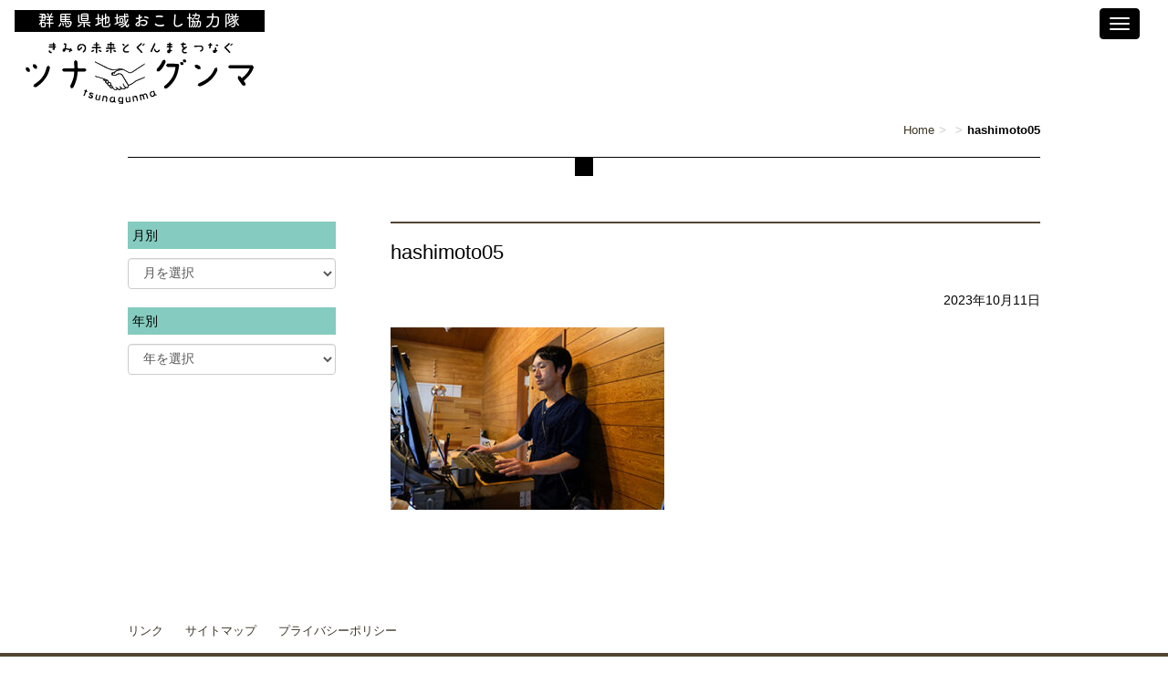

--- FILE ---
content_type: text/html; charset=UTF-8
request_url: https://chiikiokoshi-gunma.jp/interview/intv-cat02/int49.html/attachment/hashimoto05
body_size: 9680
content:
<!DOCTYPE html>
<html lang="ja">
<head>
<meta charset="UTF-8">
<meta http-equiv="X-UA-Compatible" content="IE=edge">
<meta name="viewport" content="width=device-width, initial-scale=1">
<!-- The above 3 meta tags *must* come first in the head; any other head content must come *after* these tags -->

<!-- OGP -->
<meta property="og:type" content="article">
<meta property="og:description" content="">
<meta property="og:title" content="hashimoto05">
<meta property="og:url" content="https://chiikiokoshi-gunma.jp/interview/intv-cat02/int49.html/attachment/hashimoto05">
<meta property="og:image" content="https://chiikiokoshi-gunma.jp/cms/wp-content/themes/chiikiokoshi/images/og-image.jpg">
<meta property="og:site_name" content="ツナグンマ 群馬県地域おこし協力隊ポータルサイト">
<meta property="og:locale" content="ja_JP" />
<!-- /OGP --><!-- Bootstrap -->
    <link href="https://chiikiokoshi-gunma.jp/cms/wp-content/themes/chiikiokoshi/css/bootstrap.css?240313" rel="stylesheet">
    <!--<link href="https://chiikiokoshi-gunma.jp/cms/wp-content/themes/chiikiokoshi-main/style.css" rel="stylesheet">-->
	<link href="https://chiikiokoshi-gunma.jp/cms/wp-content/themes/chiikiokoshi/style.css?240313" rel="stylesheet">
	<link href="https://fonts.googleapis.com/earlyaccess/roundedmplus1c.css" rel="stylesheet" />
    <!-- HTML5 shim and Respond.js for IE8 support of HTML5 elements and media queries -->
    <!-- WARNING: Respond.js doesn't work if you view the page via file:// -->
    <!--[if lt IE 9]>
      <script src="https://oss.maxcdn.com/html5shiv/3.7.3/html5shiv.min.js"></script>
      <script src="https://oss.maxcdn.com/respond/1.4.2/respond.min.js"></script>
    <![endif]-->


<!-- MapPress Easy Google Maps Version:2.95.3 (https://www.mappresspro.com) -->
	<style>img:is([sizes="auto" i], [sizes^="auto," i]) { contain-intrinsic-size: 3000px 1500px }</style>
	
		<!-- All in One SEO 4.9.1.1 - aioseo.com -->
		<title>hashimoto05 | ツナグンマ 群馬県地域おこし協力隊ポータルサイト</title>
	<meta name="robots" content="max-image-preview:large" />
	<meta name="author" content="asahi_admin"/>
	<link rel="canonical" href="https://chiikiokoshi-gunma.jp/interview/intv-cat02/int49.html/attachment/hashimoto05" />
	<meta name="generator" content="All in One SEO (AIOSEO) 4.9.1.1" />
		<meta property="og:locale" content="ja_JP" />
		<meta property="og:site_name" content="ツナグンマ 群馬県地域おこし協力隊ポータルサイト | 群馬県内の地域おこし協力隊に関わる情報を掲載する情報サイトです" />
		<meta property="og:type" content="article" />
		<meta property="og:title" content="hashimoto05 | ツナグンマ 群馬県地域おこし協力隊ポータルサイト" />
		<meta property="og:url" content="https://chiikiokoshi-gunma.jp/interview/intv-cat02/int49.html/attachment/hashimoto05" />
		<meta property="article:published_time" content="2023-10-11T01:21:10+00:00" />
		<meta property="article:modified_time" content="2023-10-11T01:21:10+00:00" />
		<meta name="twitter:card" content="summary" />
		<meta name="twitter:title" content="hashimoto05 | ツナグンマ 群馬県地域おこし協力隊ポータルサイト" />
		<script type="application/ld+json" class="aioseo-schema">
			{"@context":"https:\/\/schema.org","@graph":[{"@type":"BreadcrumbList","@id":"https:\/\/chiikiokoshi-gunma.jp\/interview\/intv-cat02\/int49.html\/attachment\/hashimoto05#breadcrumblist","itemListElement":[{"@type":"ListItem","@id":"https:\/\/chiikiokoshi-gunma.jp#listItem","position":1,"name":"\u30db\u30fc\u30e0","item":"https:\/\/chiikiokoshi-gunma.jp","nextItem":{"@type":"ListItem","@id":"https:\/\/chiikiokoshi-gunma.jp\/interview\/intv-cat02\/int49.html\/attachment\/hashimoto05#listItem","name":"hashimoto05"}},{"@type":"ListItem","@id":"https:\/\/chiikiokoshi-gunma.jp\/interview\/intv-cat02\/int49.html\/attachment\/hashimoto05#listItem","position":2,"name":"hashimoto05","previousItem":{"@type":"ListItem","@id":"https:\/\/chiikiokoshi-gunma.jp#listItem","name":"\u30db\u30fc\u30e0"}}]},{"@type":"ItemPage","@id":"https:\/\/chiikiokoshi-gunma.jp\/interview\/intv-cat02\/int49.html\/attachment\/hashimoto05#itempage","url":"https:\/\/chiikiokoshi-gunma.jp\/interview\/intv-cat02\/int49.html\/attachment\/hashimoto05","name":"hashimoto05 | \u30c4\u30ca\u30b0\u30f3\u30de \u7fa4\u99ac\u770c\u5730\u57df\u304a\u3053\u3057\u5354\u529b\u968a\u30dd\u30fc\u30bf\u30eb\u30b5\u30a4\u30c8","inLanguage":"ja","isPartOf":{"@id":"https:\/\/chiikiokoshi-gunma.jp\/#website"},"breadcrumb":{"@id":"https:\/\/chiikiokoshi-gunma.jp\/interview\/intv-cat02\/int49.html\/attachment\/hashimoto05#breadcrumblist"},"author":{"@id":"https:\/\/chiikiokoshi-gunma.jp\/author\/asahi_admin#author"},"creator":{"@id":"https:\/\/chiikiokoshi-gunma.jp\/author\/asahi_admin#author"},"datePublished":"2023-10-11T10:21:10+09:00","dateModified":"2023-10-11T10:21:10+09:00"},{"@type":"Organization","@id":"https:\/\/chiikiokoshi-gunma.jp\/#organization","name":"\u30c4\u30ca\u30b0\u30f3\u30de \u7fa4\u99ac\u770c\u5730\u57df\u304a\u3053\u3057\u5354\u529b\u968a\u30dd\u30fc\u30bf\u30eb\u30b5\u30a4\u30c8","description":"\u7fa4\u99ac\u770c\u5185\u306e\u5730\u57df\u304a\u3053\u3057\u5354\u529b\u968a\u306b\u95a2\u308f\u308b\u60c5\u5831\u3092\u63b2\u8f09\u3059\u308b\u60c5\u5831\u30b5\u30a4\u30c8\u3067\u3059","url":"https:\/\/chiikiokoshi-gunma.jp\/"},{"@type":"Person","@id":"https:\/\/chiikiokoshi-gunma.jp\/author\/asahi_admin#author","url":"https:\/\/chiikiokoshi-gunma.jp\/author\/asahi_admin","name":"asahi_admin","image":{"@type":"ImageObject","@id":"https:\/\/chiikiokoshi-gunma.jp\/interview\/intv-cat02\/int49.html\/attachment\/hashimoto05#authorImage","url":"https:\/\/secure.gravatar.com\/avatar\/67d77e27ee09242db8f9a61cd4c7a9206e0498ea341cf4d1a89d370f35c52833?s=96&d=mm&r=g","width":96,"height":96,"caption":"asahi_admin"}},{"@type":"WebSite","@id":"https:\/\/chiikiokoshi-gunma.jp\/#website","url":"https:\/\/chiikiokoshi-gunma.jp\/","name":"\u30c4\u30ca\u30b0\u30f3\u30de \u7fa4\u99ac\u770c\u5730\u57df\u304a\u3053\u3057\u5354\u529b\u968a\u30dd\u30fc\u30bf\u30eb\u30b5\u30a4\u30c8","description":"\u7fa4\u99ac\u770c\u5185\u306e\u5730\u57df\u304a\u3053\u3057\u5354\u529b\u968a\u306b\u95a2\u308f\u308b\u60c5\u5831\u3092\u63b2\u8f09\u3059\u308b\u60c5\u5831\u30b5\u30a4\u30c8\u3067\u3059","inLanguage":"ja","publisher":{"@id":"https:\/\/chiikiokoshi-gunma.jp\/#organization"}}]}
		</script>
		<!-- All in One SEO -->

<link rel="alternate" type="application/rss+xml" title="ツナグンマ 群馬県地域おこし協力隊ポータルサイト &raquo; hashimoto05 のコメントのフィード" href="https://chiikiokoshi-gunma.jp/interview/intv-cat02/int49.html/attachment/hashimoto05/feed" />
<script type="text/javascript">
/* <![CDATA[ */
window._wpemojiSettings = {"baseUrl":"https:\/\/s.w.org\/images\/core\/emoji\/16.0.1\/72x72\/","ext":".png","svgUrl":"https:\/\/s.w.org\/images\/core\/emoji\/16.0.1\/svg\/","svgExt":".svg","source":{"concatemoji":"https:\/\/chiikiokoshi-gunma.jp\/cms\/wp-includes\/js\/wp-emoji-release.min.js?ver=5445894dfa053d393ae79f60279ce042"}};
/*! This file is auto-generated */
!function(s,n){var o,i,e;function c(e){try{var t={supportTests:e,timestamp:(new Date).valueOf()};sessionStorage.setItem(o,JSON.stringify(t))}catch(e){}}function p(e,t,n){e.clearRect(0,0,e.canvas.width,e.canvas.height),e.fillText(t,0,0);var t=new Uint32Array(e.getImageData(0,0,e.canvas.width,e.canvas.height).data),a=(e.clearRect(0,0,e.canvas.width,e.canvas.height),e.fillText(n,0,0),new Uint32Array(e.getImageData(0,0,e.canvas.width,e.canvas.height).data));return t.every(function(e,t){return e===a[t]})}function u(e,t){e.clearRect(0,0,e.canvas.width,e.canvas.height),e.fillText(t,0,0);for(var n=e.getImageData(16,16,1,1),a=0;a<n.data.length;a++)if(0!==n.data[a])return!1;return!0}function f(e,t,n,a){switch(t){case"flag":return n(e,"\ud83c\udff3\ufe0f\u200d\u26a7\ufe0f","\ud83c\udff3\ufe0f\u200b\u26a7\ufe0f")?!1:!n(e,"\ud83c\udde8\ud83c\uddf6","\ud83c\udde8\u200b\ud83c\uddf6")&&!n(e,"\ud83c\udff4\udb40\udc67\udb40\udc62\udb40\udc65\udb40\udc6e\udb40\udc67\udb40\udc7f","\ud83c\udff4\u200b\udb40\udc67\u200b\udb40\udc62\u200b\udb40\udc65\u200b\udb40\udc6e\u200b\udb40\udc67\u200b\udb40\udc7f");case"emoji":return!a(e,"\ud83e\udedf")}return!1}function g(e,t,n,a){var r="undefined"!=typeof WorkerGlobalScope&&self instanceof WorkerGlobalScope?new OffscreenCanvas(300,150):s.createElement("canvas"),o=r.getContext("2d",{willReadFrequently:!0}),i=(o.textBaseline="top",o.font="600 32px Arial",{});return e.forEach(function(e){i[e]=t(o,e,n,a)}),i}function t(e){var t=s.createElement("script");t.src=e,t.defer=!0,s.head.appendChild(t)}"undefined"!=typeof Promise&&(o="wpEmojiSettingsSupports",i=["flag","emoji"],n.supports={everything:!0,everythingExceptFlag:!0},e=new Promise(function(e){s.addEventListener("DOMContentLoaded",e,{once:!0})}),new Promise(function(t){var n=function(){try{var e=JSON.parse(sessionStorage.getItem(o));if("object"==typeof e&&"number"==typeof e.timestamp&&(new Date).valueOf()<e.timestamp+604800&&"object"==typeof e.supportTests)return e.supportTests}catch(e){}return null}();if(!n){if("undefined"!=typeof Worker&&"undefined"!=typeof OffscreenCanvas&&"undefined"!=typeof URL&&URL.createObjectURL&&"undefined"!=typeof Blob)try{var e="postMessage("+g.toString()+"("+[JSON.stringify(i),f.toString(),p.toString(),u.toString()].join(",")+"));",a=new Blob([e],{type:"text/javascript"}),r=new Worker(URL.createObjectURL(a),{name:"wpTestEmojiSupports"});return void(r.onmessage=function(e){c(n=e.data),r.terminate(),t(n)})}catch(e){}c(n=g(i,f,p,u))}t(n)}).then(function(e){for(var t in e)n.supports[t]=e[t],n.supports.everything=n.supports.everything&&n.supports[t],"flag"!==t&&(n.supports.everythingExceptFlag=n.supports.everythingExceptFlag&&n.supports[t]);n.supports.everythingExceptFlag=n.supports.everythingExceptFlag&&!n.supports.flag,n.DOMReady=!1,n.readyCallback=function(){n.DOMReady=!0}}).then(function(){return e}).then(function(){var e;n.supports.everything||(n.readyCallback(),(e=n.source||{}).concatemoji?t(e.concatemoji):e.wpemoji&&e.twemoji&&(t(e.twemoji),t(e.wpemoji)))}))}((window,document),window._wpemojiSettings);
/* ]]> */
</script>
<link rel='stylesheet' id='twb-open-sans-css' href='https://fonts.googleapis.com/css?family=Open+Sans%3A300%2C400%2C500%2C600%2C700%2C800&#038;display=swap&#038;ver=5445894dfa053d393ae79f60279ce042' type='text/css' media='all' />
<link rel='stylesheet' id='twb-global-css' href='https://chiikiokoshi-gunma.jp/cms/wp-content/plugins/slider-wd/booster/assets/css/global.css?ver=1.0.0' type='text/css' media='all' />
<style id='wp-emoji-styles-inline-css' type='text/css'>

	img.wp-smiley, img.emoji {
		display: inline !important;
		border: none !important;
		box-shadow: none !important;
		height: 1em !important;
		width: 1em !important;
		margin: 0 0.07em !important;
		vertical-align: -0.1em !important;
		background: none !important;
		padding: 0 !important;
	}
</style>
<link rel='stylesheet' id='wp-block-library-css' href='https://chiikiokoshi-gunma.jp/cms/wp-includes/css/dist/block-library/style.min.css?ver=5445894dfa053d393ae79f60279ce042' type='text/css' media='all' />
<style id='classic-theme-styles-inline-css' type='text/css'>
/*! This file is auto-generated */
.wp-block-button__link{color:#fff;background-color:#32373c;border-radius:9999px;box-shadow:none;text-decoration:none;padding:calc(.667em + 2px) calc(1.333em + 2px);font-size:1.125em}.wp-block-file__button{background:#32373c;color:#fff;text-decoration:none}
</style>
<link rel='stylesheet' id='mappress-leaflet-css' href='https://chiikiokoshi-gunma.jp/cms/wp-content/plugins/mappress-google-maps-for-wordpress/lib/leaflet/leaflet.css?ver=1.7.1' type='text/css' media='all' />
<link rel='stylesheet' id='mappress-css' href='https://chiikiokoshi-gunma.jp/cms/wp-content/plugins/mappress-google-maps-for-wordpress/css/mappress.css?ver=2.95.3' type='text/css' media='all' />
<link rel='stylesheet' id='aioseo/css/src/vue/standalone/blocks/table-of-contents/global.scss-css' href='https://chiikiokoshi-gunma.jp/cms/wp-content/plugins/all-in-one-seo-pack/dist/Lite/assets/css/table-of-contents/global.e90f6d47.css?ver=4.9.1.1' type='text/css' media='all' />
<style id='global-styles-inline-css' type='text/css'>
:root{--wp--preset--aspect-ratio--square: 1;--wp--preset--aspect-ratio--4-3: 4/3;--wp--preset--aspect-ratio--3-4: 3/4;--wp--preset--aspect-ratio--3-2: 3/2;--wp--preset--aspect-ratio--2-3: 2/3;--wp--preset--aspect-ratio--16-9: 16/9;--wp--preset--aspect-ratio--9-16: 9/16;--wp--preset--color--black: #000000;--wp--preset--color--cyan-bluish-gray: #abb8c3;--wp--preset--color--white: #ffffff;--wp--preset--color--pale-pink: #f78da7;--wp--preset--color--vivid-red: #cf2e2e;--wp--preset--color--luminous-vivid-orange: #ff6900;--wp--preset--color--luminous-vivid-amber: #fcb900;--wp--preset--color--light-green-cyan: #7bdcb5;--wp--preset--color--vivid-green-cyan: #00d084;--wp--preset--color--pale-cyan-blue: #8ed1fc;--wp--preset--color--vivid-cyan-blue: #0693e3;--wp--preset--color--vivid-purple: #9b51e0;--wp--preset--gradient--vivid-cyan-blue-to-vivid-purple: linear-gradient(135deg,rgba(6,147,227,1) 0%,rgb(155,81,224) 100%);--wp--preset--gradient--light-green-cyan-to-vivid-green-cyan: linear-gradient(135deg,rgb(122,220,180) 0%,rgb(0,208,130) 100%);--wp--preset--gradient--luminous-vivid-amber-to-luminous-vivid-orange: linear-gradient(135deg,rgba(252,185,0,1) 0%,rgba(255,105,0,1) 100%);--wp--preset--gradient--luminous-vivid-orange-to-vivid-red: linear-gradient(135deg,rgba(255,105,0,1) 0%,rgb(207,46,46) 100%);--wp--preset--gradient--very-light-gray-to-cyan-bluish-gray: linear-gradient(135deg,rgb(238,238,238) 0%,rgb(169,184,195) 100%);--wp--preset--gradient--cool-to-warm-spectrum: linear-gradient(135deg,rgb(74,234,220) 0%,rgb(151,120,209) 20%,rgb(207,42,186) 40%,rgb(238,44,130) 60%,rgb(251,105,98) 80%,rgb(254,248,76) 100%);--wp--preset--gradient--blush-light-purple: linear-gradient(135deg,rgb(255,206,236) 0%,rgb(152,150,240) 100%);--wp--preset--gradient--blush-bordeaux: linear-gradient(135deg,rgb(254,205,165) 0%,rgb(254,45,45) 50%,rgb(107,0,62) 100%);--wp--preset--gradient--luminous-dusk: linear-gradient(135deg,rgb(255,203,112) 0%,rgb(199,81,192) 50%,rgb(65,88,208) 100%);--wp--preset--gradient--pale-ocean: linear-gradient(135deg,rgb(255,245,203) 0%,rgb(182,227,212) 50%,rgb(51,167,181) 100%);--wp--preset--gradient--electric-grass: linear-gradient(135deg,rgb(202,248,128) 0%,rgb(113,206,126) 100%);--wp--preset--gradient--midnight: linear-gradient(135deg,rgb(2,3,129) 0%,rgb(40,116,252) 100%);--wp--preset--font-size--small: 13px;--wp--preset--font-size--medium: 20px;--wp--preset--font-size--large: 36px;--wp--preset--font-size--x-large: 42px;--wp--preset--spacing--20: 0.44rem;--wp--preset--spacing--30: 0.67rem;--wp--preset--spacing--40: 1rem;--wp--preset--spacing--50: 1.5rem;--wp--preset--spacing--60: 2.25rem;--wp--preset--spacing--70: 3.38rem;--wp--preset--spacing--80: 5.06rem;--wp--preset--shadow--natural: 6px 6px 9px rgba(0, 0, 0, 0.2);--wp--preset--shadow--deep: 12px 12px 50px rgba(0, 0, 0, 0.4);--wp--preset--shadow--sharp: 6px 6px 0px rgba(0, 0, 0, 0.2);--wp--preset--shadow--outlined: 6px 6px 0px -3px rgba(255, 255, 255, 1), 6px 6px rgba(0, 0, 0, 1);--wp--preset--shadow--crisp: 6px 6px 0px rgba(0, 0, 0, 1);}:where(.is-layout-flex){gap: 0.5em;}:where(.is-layout-grid){gap: 0.5em;}body .is-layout-flex{display: flex;}.is-layout-flex{flex-wrap: wrap;align-items: center;}.is-layout-flex > :is(*, div){margin: 0;}body .is-layout-grid{display: grid;}.is-layout-grid > :is(*, div){margin: 0;}:where(.wp-block-columns.is-layout-flex){gap: 2em;}:where(.wp-block-columns.is-layout-grid){gap: 2em;}:where(.wp-block-post-template.is-layout-flex){gap: 1.25em;}:where(.wp-block-post-template.is-layout-grid){gap: 1.25em;}.has-black-color{color: var(--wp--preset--color--black) !important;}.has-cyan-bluish-gray-color{color: var(--wp--preset--color--cyan-bluish-gray) !important;}.has-white-color{color: var(--wp--preset--color--white) !important;}.has-pale-pink-color{color: var(--wp--preset--color--pale-pink) !important;}.has-vivid-red-color{color: var(--wp--preset--color--vivid-red) !important;}.has-luminous-vivid-orange-color{color: var(--wp--preset--color--luminous-vivid-orange) !important;}.has-luminous-vivid-amber-color{color: var(--wp--preset--color--luminous-vivid-amber) !important;}.has-light-green-cyan-color{color: var(--wp--preset--color--light-green-cyan) !important;}.has-vivid-green-cyan-color{color: var(--wp--preset--color--vivid-green-cyan) !important;}.has-pale-cyan-blue-color{color: var(--wp--preset--color--pale-cyan-blue) !important;}.has-vivid-cyan-blue-color{color: var(--wp--preset--color--vivid-cyan-blue) !important;}.has-vivid-purple-color{color: var(--wp--preset--color--vivid-purple) !important;}.has-black-background-color{background-color: var(--wp--preset--color--black) !important;}.has-cyan-bluish-gray-background-color{background-color: var(--wp--preset--color--cyan-bluish-gray) !important;}.has-white-background-color{background-color: var(--wp--preset--color--white) !important;}.has-pale-pink-background-color{background-color: var(--wp--preset--color--pale-pink) !important;}.has-vivid-red-background-color{background-color: var(--wp--preset--color--vivid-red) !important;}.has-luminous-vivid-orange-background-color{background-color: var(--wp--preset--color--luminous-vivid-orange) !important;}.has-luminous-vivid-amber-background-color{background-color: var(--wp--preset--color--luminous-vivid-amber) !important;}.has-light-green-cyan-background-color{background-color: var(--wp--preset--color--light-green-cyan) !important;}.has-vivid-green-cyan-background-color{background-color: var(--wp--preset--color--vivid-green-cyan) !important;}.has-pale-cyan-blue-background-color{background-color: var(--wp--preset--color--pale-cyan-blue) !important;}.has-vivid-cyan-blue-background-color{background-color: var(--wp--preset--color--vivid-cyan-blue) !important;}.has-vivid-purple-background-color{background-color: var(--wp--preset--color--vivid-purple) !important;}.has-black-border-color{border-color: var(--wp--preset--color--black) !important;}.has-cyan-bluish-gray-border-color{border-color: var(--wp--preset--color--cyan-bluish-gray) !important;}.has-white-border-color{border-color: var(--wp--preset--color--white) !important;}.has-pale-pink-border-color{border-color: var(--wp--preset--color--pale-pink) !important;}.has-vivid-red-border-color{border-color: var(--wp--preset--color--vivid-red) !important;}.has-luminous-vivid-orange-border-color{border-color: var(--wp--preset--color--luminous-vivid-orange) !important;}.has-luminous-vivid-amber-border-color{border-color: var(--wp--preset--color--luminous-vivid-amber) !important;}.has-light-green-cyan-border-color{border-color: var(--wp--preset--color--light-green-cyan) !important;}.has-vivid-green-cyan-border-color{border-color: var(--wp--preset--color--vivid-green-cyan) !important;}.has-pale-cyan-blue-border-color{border-color: var(--wp--preset--color--pale-cyan-blue) !important;}.has-vivid-cyan-blue-border-color{border-color: var(--wp--preset--color--vivid-cyan-blue) !important;}.has-vivid-purple-border-color{border-color: var(--wp--preset--color--vivid-purple) !important;}.has-vivid-cyan-blue-to-vivid-purple-gradient-background{background: var(--wp--preset--gradient--vivid-cyan-blue-to-vivid-purple) !important;}.has-light-green-cyan-to-vivid-green-cyan-gradient-background{background: var(--wp--preset--gradient--light-green-cyan-to-vivid-green-cyan) !important;}.has-luminous-vivid-amber-to-luminous-vivid-orange-gradient-background{background: var(--wp--preset--gradient--luminous-vivid-amber-to-luminous-vivid-orange) !important;}.has-luminous-vivid-orange-to-vivid-red-gradient-background{background: var(--wp--preset--gradient--luminous-vivid-orange-to-vivid-red) !important;}.has-very-light-gray-to-cyan-bluish-gray-gradient-background{background: var(--wp--preset--gradient--very-light-gray-to-cyan-bluish-gray) !important;}.has-cool-to-warm-spectrum-gradient-background{background: var(--wp--preset--gradient--cool-to-warm-spectrum) !important;}.has-blush-light-purple-gradient-background{background: var(--wp--preset--gradient--blush-light-purple) !important;}.has-blush-bordeaux-gradient-background{background: var(--wp--preset--gradient--blush-bordeaux) !important;}.has-luminous-dusk-gradient-background{background: var(--wp--preset--gradient--luminous-dusk) !important;}.has-pale-ocean-gradient-background{background: var(--wp--preset--gradient--pale-ocean) !important;}.has-electric-grass-gradient-background{background: var(--wp--preset--gradient--electric-grass) !important;}.has-midnight-gradient-background{background: var(--wp--preset--gradient--midnight) !important;}.has-small-font-size{font-size: var(--wp--preset--font-size--small) !important;}.has-medium-font-size{font-size: var(--wp--preset--font-size--medium) !important;}.has-large-font-size{font-size: var(--wp--preset--font-size--large) !important;}.has-x-large-font-size{font-size: var(--wp--preset--font-size--x-large) !important;}
:where(.wp-block-post-template.is-layout-flex){gap: 1.25em;}:where(.wp-block-post-template.is-layout-grid){gap: 1.25em;}
:where(.wp-block-columns.is-layout-flex){gap: 2em;}:where(.wp-block-columns.is-layout-grid){gap: 2em;}
:root :where(.wp-block-pullquote){font-size: 1.5em;line-height: 1.6;}
</style>
<link rel='stylesheet' id='parent-style-css' href='https://chiikiokoshi-gunma.jp/cms/wp-content/themes/chiikiokoshi/style.css?ver=5445894dfa053d393ae79f60279ce042' type='text/css' media='all' />
<script type="text/javascript" src="https://chiikiokoshi-gunma.jp/cms/wp-includes/js/jquery/jquery.min.js?ver=3.7.1" id="jquery-core-js"></script>
<script type="text/javascript" src="https://chiikiokoshi-gunma.jp/cms/wp-includes/js/jquery/jquery-migrate.min.js?ver=3.4.1" id="jquery-migrate-js"></script>
<script type="text/javascript" src="https://chiikiokoshi-gunma.jp/cms/wp-content/plugins/slider-wd/booster/assets/js/circle-progress.js?ver=1.2.2" id="twb-circle-js"></script>
<script type="text/javascript" id="twb-global-js-extra">
/* <![CDATA[ */
var twb = {"nonce":"a69891f262","ajax_url":"https:\/\/chiikiokoshi-gunma.jp\/cms\/wp-admin\/admin-ajax.php","plugin_url":"https:\/\/chiikiokoshi-gunma.jp\/cms\/wp-content\/plugins\/slider-wd\/booster","href":"https:\/\/chiikiokoshi-gunma.jp\/cms\/wp-admin\/admin.php?page=twb_slider_wd"};
var twb = {"nonce":"a69891f262","ajax_url":"https:\/\/chiikiokoshi-gunma.jp\/cms\/wp-admin\/admin-ajax.php","plugin_url":"https:\/\/chiikiokoshi-gunma.jp\/cms\/wp-content\/plugins\/slider-wd\/booster","href":"https:\/\/chiikiokoshi-gunma.jp\/cms\/wp-admin\/admin.php?page=twb_slider_wd"};
/* ]]> */
</script>
<script type="text/javascript" src="https://chiikiokoshi-gunma.jp/cms/wp-content/plugins/slider-wd/booster/assets/js/global.js?ver=1.0.0" id="twb-global-js"></script>
<link rel="https://api.w.org/" href="https://chiikiokoshi-gunma.jp/wp-json/" /><link rel="alternate" title="JSON" type="application/json" href="https://chiikiokoshi-gunma.jp/wp-json/wp/v2/media/5064" /><link rel="EditURI" type="application/rsd+xml" title="RSD" href="https://chiikiokoshi-gunma.jp/cms/xmlrpc.php?rsd" />

<link rel='shortlink' href='https://chiikiokoshi-gunma.jp/?p=5064' />
<link rel="alternate" title="oEmbed (JSON)" type="application/json+oembed" href="https://chiikiokoshi-gunma.jp/wp-json/oembed/1.0/embed?url=https%3A%2F%2Fchiikiokoshi-gunma.jp%2Finterview%2Fintv-cat02%2Fint49.html%2Fattachment%2Fhashimoto05" />
<link rel="alternate" title="oEmbed (XML)" type="text/xml+oembed" href="https://chiikiokoshi-gunma.jp/wp-json/oembed/1.0/embed?url=https%3A%2F%2Fchiikiokoshi-gunma.jp%2Finterview%2Fintv-cat02%2Fint49.html%2Fattachment%2Fhashimoto05&#038;format=xml" />

<!-- Global site tag (gtag.js) - Google Analytics -->
<script async src="https://www.googletagmanager.com/gtag/js?id=UA-114937584-1"></script>
<script>
  window.dataLayer = window.dataLayer || [];
  function gtag(){dataLayer.push(arguments);}
  gtag('js', new Date());

  gtag('config', 'UA-114937584-1');
  gtag('config', 'G-LMQLMS5FFV');
</script>
</head>

<body>
<div id="fb-root"></div>
<script>(function(d, s, id) {
  var js, fjs = d.getElementsByTagName(s)[0];
  if (d.getElementById(id)) return;
  js = d.createElement(s); js.id = id;
  js.src = 'https://connect.facebook.net/ja_JP/sdk.js#xfbml=1&version=v2.12&appId=330772614102128&autoLogAppEvents=1';
  fjs.parentNode.insertBefore(js, fjs);
}(document, 'script', 'facebook-jssdk'));</script>

<div class="container_header">
<nav class="navbar navbar-default">
  
    <!-- Brand and toggle get grouped for better mobile display -->
    <div class="navbar-header">
      <button type="button" class="navbar-toggle collapsed" data-toggle="collapse" data-target="#bs-example-navbar-collapse-1" aria-expanded="false">
        <span class="sr-only">Toggle navigation</span>
        <span class="icon-bar"></span>
        <span class="icon-bar"></span>
        <span class="icon-bar"></span>
      </button>
<div id="logo" class="navbar-brand"><a href="https://chiikiokoshi-gunma.jp"><img src="https://chiikiokoshi-gunma.jp/cms/wp-content/themes/chiikiokoshi/images/logo.png" alt="ツナグンマ　群馬県地域おこし協力隊"></a></div>
</div>

    <!-- Collect the nav links, forms, and other content for toggling -->
    <div class="collapse navbar-collapse" id="bs-example-navbar-collapse-1">
      <ul class="nav navbar-nav">
        
        <li><a href="https://chiikiokoshi-gunma.jp/about/">地域おこし協力隊とは？</a></li>
        <li class="dropdown">
          <a href="#" class="dropdown-toggle" data-toggle="dropdown" role="button" aria-haspopup="true" aria-expanded="false">インタビュー <span class="caret"></span></a>
          <ul class="dropdown-menu">
            <li><a href="https://chiikiokoshi-gunma.jp/interview_cat/intv-cat01/">隊員インタビュー</a></li>
            <li><a href="https://chiikiokoshi-gunma.jp/interview_cat/intv-cat02/">OB・OG活動紹介</a></li>
          </ul>
        </li>
        <li class="dropdown">
        <a href="#" class="dropdown-toggle" data-toggle="dropdown" role="button" aria-haspopup="true" aria-expanded="false">県内協力隊情報 <span class="caret"></span></a>
        <ul class="dropdown-menu">
            <li><a href="https://chiikiokoshi-gunma.jp/member/report/">活動情報</a></li>
            <li><a href="https://chiikiokoshi-gunma.jp/member/i_member/">隊員情報</a></li>
          </ul>
        </li>
        <li><a href="https://chiikiokoshi-gunma.jp/bosyu/">隊員募集</a></li>
        <li><a href="https://chiikiokoshi-gunma.jp/kensyu/">研修会情報</a></li>
        <li class="dropdown">
          <a href="#" class="dropdown-toggle" data-toggle="dropdown" role="button" aria-haspopup="true" aria-expanded="false">ぐんま地域おこし協力隊ネットワーク <span class="caret"></span></a>
          <ul class="dropdown-menu">
            <li><a href="https://chiikiokoshi-gunma.jp/mentoring-2-2/">ネットワークの紹介</a></li>
            <li><a href="https://chiikiokoshi-gunma.jp/mentoring-2/">隊員向け支援</a></li>
            <li><a href="https://chiikiokoshi-gunma.jp/mentoring/">自治体向け支援</a></li>
          </ul>
        </li>
      </ul>
      
<div class="navbar-text navbar-right">
<form role="search" method="get" id="searchform" action="https://chiikiokoshi-gunma.jp" >
<div class="input-group">
<input type="text" class="form-control" value="" name="s">
<span class="input-group-btn">
<button class="btn btn-src" type="submit">
<i class='glyphicon glyphicon-search'></i>
</button>
</span>
</div>
</form>
</div>
      
    </div><!-- /.navbar-collapse -->
  
</nav>
</div>
<div class="container mb40">


<div id="bc_navi" class="clear"><ol class="breadcrumb" itemprop="breadcrumb"><li class="bcHome" itemscope itemtype="http://data-vocabulary.org/Breadcrumb"><a href="https://chiikiokoshi-gunma.jp/" itemprop="url"><span itemprop="title">Home</span></a></li><li itemscope itemtype="http://data-vocabulary.org/Breadcrumb"><a href="" itemprop="url"><span itemprop="title"></span></a></li><li itemscope itemtype="http://data-vocabulary.org/Breadcrumb"><span itemprop="title"><strong>hashimoto05</strong></span></li></ol></div>

<div id="c_header" class="h_default">
<div class="cat-title"> </div>
</div>

<div class="row">
<div class="col-sm-9 col-sm-push-3 c_default">
<div class="col2">

<div class="entry">
<h1>hashimoto05</h1>
<div class="s_date">2023年10月11日</div>
<p class="attachment"><a href='https://chiikiokoshi-gunma.jp/cms/wp-content/uploads/2023/10/hashimoto05.jpg'><img fetchpriority="high" decoding="async" width="300" height="200" src="https://chiikiokoshi-gunma.jp/cms/wp-content/uploads/2023/10/hashimoto05-300x200.jpg" class="attachment-medium size-medium" alt="" srcset="https://chiikiokoshi-gunma.jp/cms/wp-content/uploads/2023/10/hashimoto05-300x200.jpg 300w, https://chiikiokoshi-gunma.jp/cms/wp-content/uploads/2023/10/hashimoto05.jpg 360w" sizes="(max-width: 300px) 100vw, 300px" /></a></p>
</div>

<div class="fb-like"
data-href="https://chiikiokoshi-gunma.jp/interview/intv-cat02/int49.html/attachment/hashimoto05"
data-layout="button"
data-action="like"
data-size="small"
data-show-faces="false"
data-share="true">
</div>

</div><!--end entry-->

</div>

<div id="sidebar" class="col-sm-3 col-sm-pull-9">

<div class="side_group01">
<div class="slist_title">月別</div>
<select class="form-control" name="archive-dropdown" onChange='document.location.href=this.options[this.selectedIndex].value;'> 
  <option value="">月を選択</option> 
  	<option value='https://chiikiokoshi-gunma.jp/2026/01'> 2026年1月 &nbsp;(3)</option>
	<option value='https://chiikiokoshi-gunma.jp/2025/12'> 2025年12月 &nbsp;(3)</option>
	<option value='https://chiikiokoshi-gunma.jp/2025/11'> 2025年11月 &nbsp;(7)</option>
	<option value='https://chiikiokoshi-gunma.jp/2025/10'> 2025年10月 &nbsp;(4)</option>
	<option value='https://chiikiokoshi-gunma.jp/2025/09'> 2025年9月 &nbsp;(3)</option>
	<option value='https://chiikiokoshi-gunma.jp/2025/08'> 2025年8月 &nbsp;(1)</option>
	<option value='https://chiikiokoshi-gunma.jp/2025/07'> 2025年7月 &nbsp;(5)</option>
	<option value='https://chiikiokoshi-gunma.jp/2025/06'> 2025年6月 &nbsp;(3)</option>
	<option value='https://chiikiokoshi-gunma.jp/2025/05'> 2025年5月 &nbsp;(3)</option>
	<option value='https://chiikiokoshi-gunma.jp/2025/04'> 2025年4月 &nbsp;(4)</option>
	<option value='https://chiikiokoshi-gunma.jp/2025/03'> 2025年3月 &nbsp;(3)</option>
	<option value='https://chiikiokoshi-gunma.jp/2025/02'> 2025年2月 &nbsp;(3)</option>
	<option value='https://chiikiokoshi-gunma.jp/2025/01'> 2025年1月 &nbsp;(12)</option>
	<option value='https://chiikiokoshi-gunma.jp/2024/12'> 2024年12月 &nbsp;(8)</option>
	<option value='https://chiikiokoshi-gunma.jp/2024/11'> 2024年11月 &nbsp;(5)</option>
	<option value='https://chiikiokoshi-gunma.jp/2024/10'> 2024年10月 &nbsp;(2)</option>
	<option value='https://chiikiokoshi-gunma.jp/2024/09'> 2024年9月 &nbsp;(4)</option>
	<option value='https://chiikiokoshi-gunma.jp/2024/08'> 2024年8月 &nbsp;(9)</option>
	<option value='https://chiikiokoshi-gunma.jp/2024/07'> 2024年7月 &nbsp;(7)</option>
	<option value='https://chiikiokoshi-gunma.jp/2024/06'> 2024年6月 &nbsp;(7)</option>
	<option value='https://chiikiokoshi-gunma.jp/2024/05'> 2024年5月 &nbsp;(7)</option>
	<option value='https://chiikiokoshi-gunma.jp/2024/04'> 2024年4月 &nbsp;(2)</option>
	<option value='https://chiikiokoshi-gunma.jp/2024/03'> 2024年3月 &nbsp;(5)</option>
	<option value='https://chiikiokoshi-gunma.jp/2024/02'> 2024年2月 &nbsp;(5)</option>
	<option value='https://chiikiokoshi-gunma.jp/2024/01'> 2024年1月 &nbsp;(2)</option>
	<option value='https://chiikiokoshi-gunma.jp/2023/12'> 2023年12月 &nbsp;(8)</option>
	<option value='https://chiikiokoshi-gunma.jp/2023/11'> 2023年11月 &nbsp;(4)</option>
	<option value='https://chiikiokoshi-gunma.jp/2023/10'> 2023年10月 &nbsp;(1)</option>
	<option value='https://chiikiokoshi-gunma.jp/2023/09'> 2023年9月 &nbsp;(6)</option>
	<option value='https://chiikiokoshi-gunma.jp/2023/08'> 2023年8月 &nbsp;(4)</option>
	<option value='https://chiikiokoshi-gunma.jp/2023/07'> 2023年7月 &nbsp;(4)</option>
	<option value='https://chiikiokoshi-gunma.jp/2023/06'> 2023年6月 &nbsp;(3)</option>
	<option value='https://chiikiokoshi-gunma.jp/2023/05'> 2023年5月 &nbsp;(7)</option>
	<option value='https://chiikiokoshi-gunma.jp/2023/04'> 2023年4月 &nbsp;(2)</option>
	<option value='https://chiikiokoshi-gunma.jp/2023/03'> 2023年3月 &nbsp;(6)</option>
	<option value='https://chiikiokoshi-gunma.jp/2023/02'> 2023年2月 &nbsp;(7)</option>
	<option value='https://chiikiokoshi-gunma.jp/2023/01'> 2023年1月 &nbsp;(6)</option>
	<option value='https://chiikiokoshi-gunma.jp/2022/12'> 2022年12月 &nbsp;(7)</option>
	<option value='https://chiikiokoshi-gunma.jp/2022/11'> 2022年11月 &nbsp;(7)</option>
	<option value='https://chiikiokoshi-gunma.jp/2022/10'> 2022年10月 &nbsp;(10)</option>
	<option value='https://chiikiokoshi-gunma.jp/2022/09'> 2022年9月 &nbsp;(6)</option>
	<option value='https://chiikiokoshi-gunma.jp/2022/08'> 2022年8月 &nbsp;(5)</option>
	<option value='https://chiikiokoshi-gunma.jp/2022/07'> 2022年7月 &nbsp;(5)</option>
	<option value='https://chiikiokoshi-gunma.jp/2022/06'> 2022年6月 &nbsp;(1)</option>
	<option value='https://chiikiokoshi-gunma.jp/2022/05'> 2022年5月 &nbsp;(6)</option>
	<option value='https://chiikiokoshi-gunma.jp/2022/04'> 2022年4月 &nbsp;(8)</option>
	<option value='https://chiikiokoshi-gunma.jp/2022/03'> 2022年3月 &nbsp;(16)</option>
	<option value='https://chiikiokoshi-gunma.jp/2022/02'> 2022年2月 &nbsp;(8)</option>
	<option value='https://chiikiokoshi-gunma.jp/2022/01'> 2022年1月 &nbsp;(7)</option>
	<option value='https://chiikiokoshi-gunma.jp/2021/12'> 2021年12月 &nbsp;(6)</option>
	<option value='https://chiikiokoshi-gunma.jp/2021/11'> 2021年11月 &nbsp;(4)</option>
	<option value='https://chiikiokoshi-gunma.jp/2021/10'> 2021年10月 &nbsp;(6)</option>
	<option value='https://chiikiokoshi-gunma.jp/2021/09'> 2021年9月 &nbsp;(7)</option>
	<option value='https://chiikiokoshi-gunma.jp/2021/08'> 2021年8月 &nbsp;(3)</option>
	<option value='https://chiikiokoshi-gunma.jp/2021/07'> 2021年7月 &nbsp;(6)</option>
	<option value='https://chiikiokoshi-gunma.jp/2021/06'> 2021年6月 &nbsp;(6)</option>
	<option value='https://chiikiokoshi-gunma.jp/2021/05'> 2021年5月 &nbsp;(8)</option>
	<option value='https://chiikiokoshi-gunma.jp/2021/04'> 2021年4月 &nbsp;(8)</option>
	<option value='https://chiikiokoshi-gunma.jp/2021/03'> 2021年3月 &nbsp;(4)</option>
	<option value='https://chiikiokoshi-gunma.jp/2021/02'> 2021年2月 &nbsp;(3)</option>
	<option value='https://chiikiokoshi-gunma.jp/2021/01'> 2021年1月 &nbsp;(5)</option>
	<option value='https://chiikiokoshi-gunma.jp/2020/12'> 2020年12月 &nbsp;(6)</option>
	<option value='https://chiikiokoshi-gunma.jp/2020/11'> 2020年11月 &nbsp;(4)</option>
	<option value='https://chiikiokoshi-gunma.jp/2020/10'> 2020年10月 &nbsp;(8)</option>
	<option value='https://chiikiokoshi-gunma.jp/2020/09'> 2020年9月 &nbsp;(8)</option>
	<option value='https://chiikiokoshi-gunma.jp/2020/08'> 2020年8月 &nbsp;(3)</option>
	<option value='https://chiikiokoshi-gunma.jp/2020/07'> 2020年7月 &nbsp;(6)</option>
	<option value='https://chiikiokoshi-gunma.jp/2020/06'> 2020年6月 &nbsp;(7)</option>
	<option value='https://chiikiokoshi-gunma.jp/2020/05'> 2020年5月 &nbsp;(4)</option>
	<option value='https://chiikiokoshi-gunma.jp/2020/04'> 2020年4月 &nbsp;(8)</option>
	<option value='https://chiikiokoshi-gunma.jp/2020/03'> 2020年3月 &nbsp;(9)</option>
	<option value='https://chiikiokoshi-gunma.jp/2020/02'> 2020年2月 &nbsp;(9)</option>
	<option value='https://chiikiokoshi-gunma.jp/2020/01'> 2020年1月 &nbsp;(5)</option>
	<option value='https://chiikiokoshi-gunma.jp/2019/12'> 2019年12月 &nbsp;(4)</option>
	<option value='https://chiikiokoshi-gunma.jp/2019/11'> 2019年11月 &nbsp;(9)</option>
	<option value='https://chiikiokoshi-gunma.jp/2019/10'> 2019年10月 &nbsp;(13)</option>
	<option value='https://chiikiokoshi-gunma.jp/2019/09'> 2019年9月 &nbsp;(13)</option>
	<option value='https://chiikiokoshi-gunma.jp/2019/08'> 2019年8月 &nbsp;(7)</option>
	<option value='https://chiikiokoshi-gunma.jp/2019/07'> 2019年7月 &nbsp;(15)</option>
	<option value='https://chiikiokoshi-gunma.jp/2019/06'> 2019年6月 &nbsp;(10)</option>
	<option value='https://chiikiokoshi-gunma.jp/2019/05'> 2019年5月 &nbsp;(6)</option>
	<option value='https://chiikiokoshi-gunma.jp/2019/04'> 2019年4月 &nbsp;(7)</option>
	<option value='https://chiikiokoshi-gunma.jp/2019/03'> 2019年3月 &nbsp;(5)</option>
	<option value='https://chiikiokoshi-gunma.jp/2019/02'> 2019年2月 &nbsp;(6)</option>
	<option value='https://chiikiokoshi-gunma.jp/2019/01'> 2019年1月 &nbsp;(5)</option>
	<option value='https://chiikiokoshi-gunma.jp/2018/12'> 2018年12月 &nbsp;(9)</option>
	<option value='https://chiikiokoshi-gunma.jp/2018/11'> 2018年11月 &nbsp;(3)</option>
	<option value='https://chiikiokoshi-gunma.jp/2018/10'> 2018年10月 &nbsp;(5)</option>
	<option value='https://chiikiokoshi-gunma.jp/2018/09'> 2018年9月 &nbsp;(2)</option>
	<option value='https://chiikiokoshi-gunma.jp/2018/08'> 2018年8月 &nbsp;(5)</option>
	<option value='https://chiikiokoshi-gunma.jp/2018/07'> 2018年7月 &nbsp;(3)</option>
	<option value='https://chiikiokoshi-gunma.jp/2018/06'> 2018年6月 &nbsp;(4)</option>
	<option value='https://chiikiokoshi-gunma.jp/2018/05'> 2018年5月 &nbsp;(1)</option>
	<option value='https://chiikiokoshi-gunma.jp/2018/04'> 2018年4月 &nbsp;(1)</option>
</select>
</div>
<div class="side_group01">
<div class="slist_title">年別</div>
<select class="form-control" name="archive-dropdown" onChange='document.location.href=this.options[this.selectedIndex].value;'> 
  <option value="">年を選択</option> 
  	<option value='https://chiikiokoshi-gunma.jp/2026'> 2026 &nbsp;(3)</option>
	<option value='https://chiikiokoshi-gunma.jp/2025'> 2025 &nbsp;(51)</option>
	<option value='https://chiikiokoshi-gunma.jp/2024'> 2024 &nbsp;(63)</option>
	<option value='https://chiikiokoshi-gunma.jp/2023'> 2023 &nbsp;(58)</option>
	<option value='https://chiikiokoshi-gunma.jp/2022'> 2022 &nbsp;(86)</option>
	<option value='https://chiikiokoshi-gunma.jp/2021'> 2021 &nbsp;(66)</option>
	<option value='https://chiikiokoshi-gunma.jp/2020'> 2020 &nbsp;(77)</option>
	<option value='https://chiikiokoshi-gunma.jp/2019'> 2019 &nbsp;(100)</option>
	<option value='https://chiikiokoshi-gunma.jp/2018'> 2018 &nbsp;(33)</option>
</select>
</div>

</div>
</div>

</div><!--end container-->

<div class="container">
<div id="sub_footer">
		<ul class="list-unstyled">
			<li><a href="https://chiikiokoshi-gunma.jp/link/">リンク</a></li>
			<li><a href="https://chiikiokoshi-gunma.jp/sitemap/">サイトマップ</a></li>
			<li><a href="https://chiikiokoshi-gunma.jp/privacy/">プライバシーポリシー</a></li>
		</ul>
</div>
</div>

<footer>
   <div class="container">
   <div class="row">
   <div class="col-sm-8">
     <div class="f_title">群馬県地域おこし協力隊 </div>
     <p>群馬県地域創生部 地域創生課 過疎山振係　〒371-8570 群馬県前橋市大手町1-1-1<br>
       TEL 027-898-2776　FAX 027-243-3110<br>
法人番号：7000020100005</p>
   </div>
	   <div class="col-sm-4">
	   <div class="b_contact">
		   <a href="https://chiikiokoshi-gunma.jp/contact/">お問い合わせ</a>
	     </div>
	   </div>
	</div>
	
	   <div id="copy">c Copyright tsunagunma. All rights reserved. </div>
	   
	</div>
	  </footer>   
    <!-- jQuery (necessary for Bootstrap's JavaScript plugins) -->
    <script src="https://ajax.googleapis.com/ajax/libs/jquery/1.12.4/jquery.min.js"></script>
    <!-- Include all compiled plugins (below), or include individual files as needed -->
    <script src="https://chiikiokoshi-gunma.jp/cms/wp-content/themes/chiikiokoshi/js/bootstrap.min.js"></script>
<script type="speculationrules">
{"prefetch":[{"source":"document","where":{"and":[{"href_matches":"\/*"},{"not":{"href_matches":["\/cms\/wp-*.php","\/cms\/wp-admin\/*","\/cms\/wp-content\/uploads\/*","\/cms\/wp-content\/*","\/cms\/wp-content\/plugins\/*","\/cms\/wp-content\/themes\/chiikiokoshi-main\/*","\/cms\/wp-content\/themes\/chiikiokoshi\/*","\/*\\?(.+)"]}},{"not":{"selector_matches":"a[rel~=\"nofollow\"]"}},{"not":{"selector_matches":".no-prefetch, .no-prefetch a"}}]},"eagerness":"conservative"}]}
</script>
<script type="module"  src="https://chiikiokoshi-gunma.jp/cms/wp-content/plugins/all-in-one-seo-pack/dist/Lite/assets/table-of-contents.95d0dfce.js?ver=4.9.1.1" id="aioseo/js/src/vue/standalone/blocks/table-of-contents/frontend.js-js"></script>
  </body>
</html>